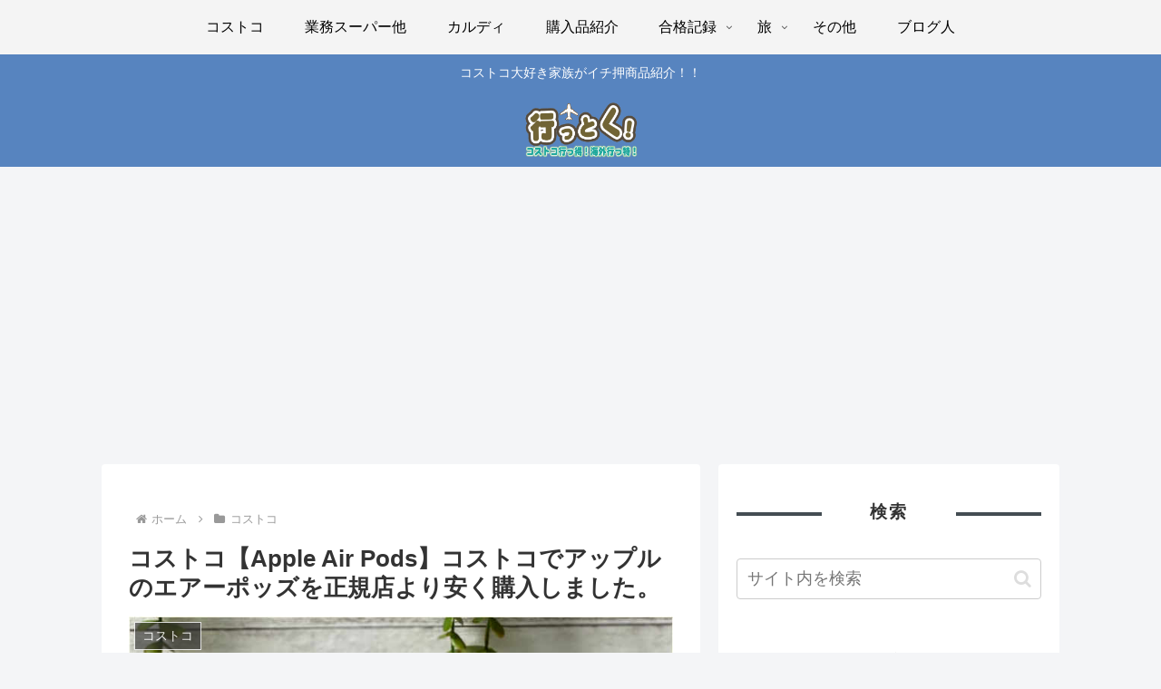

--- FILE ---
content_type: text/html; charset=utf-8
request_url: https://www.google.com/recaptcha/api2/aframe
body_size: 266
content:
<!DOCTYPE HTML><html><head><meta http-equiv="content-type" content="text/html; charset=UTF-8"></head><body><script nonce="33MnnAspC99ScV8lYLKo1w">/** Anti-fraud and anti-abuse applications only. See google.com/recaptcha */ try{var clients={'sodar':'https://pagead2.googlesyndication.com/pagead/sodar?'};window.addEventListener("message",function(a){try{if(a.source===window.parent){var b=JSON.parse(a.data);var c=clients[b['id']];if(c){var d=document.createElement('img');d.src=c+b['params']+'&rc='+(localStorage.getItem("rc::a")?sessionStorage.getItem("rc::b"):"");window.document.body.appendChild(d);sessionStorage.setItem("rc::e",parseInt(sessionStorage.getItem("rc::e")||0)+1);localStorage.setItem("rc::h",'1768994544792');}}}catch(b){}});window.parent.postMessage("_grecaptcha_ready", "*");}catch(b){}</script></body></html>